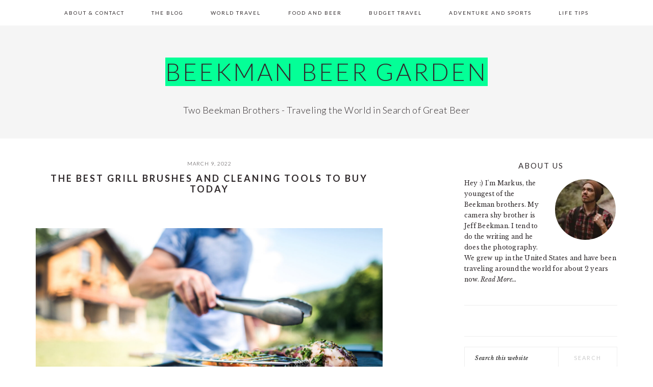

--- FILE ---
content_type: text/html; charset=UTF-8
request_url: https://beekmanbeergarden.com/life-tips/the-best-grill-brushes-and-cleaning-tools-to-buy-today/
body_size: 12634
content:
<!DOCTYPE html>
<html dir="ltr" lang="en-US" prefix="og: https://ogp.me/ns#">
<head >
<meta charset="UTF-8" />
<meta name="viewport" content="width=device-width, initial-scale=1" />
<title>The Best Grill Brushes and Cleaning Tools to Buy Today - Beekman Beer Garden</title>
	<style>img:is([sizes="auto" i], [sizes^="auto," i]) { contain-intrinsic-size: 3000px 1500px }</style>
	
		<!-- All in One SEO Pro 4.9.3 - aioseo.com -->
	<meta name="description" content="Did you know that 70 percent of people in the United States of America own a grill? With grill ownership comes great responsibility, and it is important that you know your options when it comes to grill accessories and grill brushes. It is hard to grill meat perfectly if your grill grates are dirty" />
	<meta name="robots" content="max-image-preview:large" />
	<meta name="author" content="brothers"/>
	<link rel="canonical" href="https://beekmanbeergarden.com/life-tips/the-best-grill-brushes-and-cleaning-tools-to-buy-today/" />
	<meta name="generator" content="All in One SEO Pro (AIOSEO) 4.9.3" />
		<meta property="og:locale" content="en_US" />
		<meta property="og:site_name" content="Beekman Beer Garden - Two Beekman Brothers - Traveling the World in Search of Great Beer" />
		<meta property="og:type" content="article" />
		<meta property="og:title" content="The Best Grill Brushes and Cleaning Tools to Buy Today - Beekman Beer Garden" />
		<meta property="og:description" content="Did you know that 70 percent of people in the United States of America own a grill? With grill ownership comes great responsibility, and it is important that you know your options when it comes to grill accessories and grill brushes. It is hard to grill meat perfectly if your grill grates are dirty" />
		<meta property="og:url" content="https://beekmanbeergarden.com/life-tips/the-best-grill-brushes-and-cleaning-tools-to-buy-today/" />
		<meta property="article:published_time" content="2022-03-09T15:23:27+00:00" />
		<meta property="article:modified_time" content="2022-03-09T15:23:27+00:00" />
		<meta name="twitter:card" content="summary_large_image" />
		<meta name="twitter:title" content="The Best Grill Brushes and Cleaning Tools to Buy Today - Beekman Beer Garden" />
		<meta name="twitter:description" content="Did you know that 70 percent of people in the United States of America own a grill? With grill ownership comes great responsibility, and it is important that you know your options when it comes to grill accessories and grill brushes. It is hard to grill meat perfectly if your grill grates are dirty" />
		<script type="application/ld+json" class="aioseo-schema">
			{"@context":"https:\/\/schema.org","@graph":[{"@type":"BlogPosting","@id":"https:\/\/beekmanbeergarden.com\/life-tips\/the-best-grill-brushes-and-cleaning-tools-to-buy-today\/#blogposting","name":"The Best Grill Brushes and Cleaning Tools to Buy Today - Beekman Beer Garden","headline":"The Best Grill Brushes and Cleaning Tools to Buy Today","author":{"@id":"https:\/\/beekmanbeergarden.com\/author\/admin\/#author"},"publisher":{"@id":"https:\/\/beekmanbeergarden.com\/#organization"},"image":{"@type":"ImageObject","url":"https:\/\/beekmanbeergarden.com\/wp-content\/uploads\/2022\/03\/load-image-2022-03-09T232225.799.jpg","width":2000,"height":1342,"caption":"Unrecognizable man cooking seafood on a barbecue grill in the backyard on a sunny day."},"datePublished":"2022-03-09T15:23:27+00:00","dateModified":"2022-03-09T15:23:27+00:00","inLanguage":"en-US","mainEntityOfPage":{"@id":"https:\/\/beekmanbeergarden.com\/life-tips\/the-best-grill-brushes-and-cleaning-tools-to-buy-today\/#webpage"},"isPartOf":{"@id":"https:\/\/beekmanbeergarden.com\/life-tips\/the-best-grill-brushes-and-cleaning-tools-to-buy-today\/#webpage"},"articleSection":"Life Tips"},{"@type":"BreadcrumbList","@id":"https:\/\/beekmanbeergarden.com\/life-tips\/the-best-grill-brushes-and-cleaning-tools-to-buy-today\/#breadcrumblist","itemListElement":[{"@type":"ListItem","@id":"https:\/\/beekmanbeergarden.com#listItem","position":1,"name":"Home","item":"https:\/\/beekmanbeergarden.com","nextItem":{"@type":"ListItem","@id":"https:\/\/beekmanbeergarden.com\/category\/life-tips\/#listItem","name":"Life Tips"}},{"@type":"ListItem","@id":"https:\/\/beekmanbeergarden.com\/category\/life-tips\/#listItem","position":2,"name":"Life Tips","item":"https:\/\/beekmanbeergarden.com\/category\/life-tips\/","nextItem":{"@type":"ListItem","@id":"https:\/\/beekmanbeergarden.com\/life-tips\/the-best-grill-brushes-and-cleaning-tools-to-buy-today\/#listItem","name":"The Best Grill Brushes and Cleaning Tools to Buy Today"},"previousItem":{"@type":"ListItem","@id":"https:\/\/beekmanbeergarden.com#listItem","name":"Home"}},{"@type":"ListItem","@id":"https:\/\/beekmanbeergarden.com\/life-tips\/the-best-grill-brushes-and-cleaning-tools-to-buy-today\/#listItem","position":3,"name":"The Best Grill Brushes and Cleaning Tools to Buy Today","previousItem":{"@type":"ListItem","@id":"https:\/\/beekmanbeergarden.com\/category\/life-tips\/#listItem","name":"Life Tips"}}]},{"@type":"Organization","@id":"https:\/\/beekmanbeergarden.com\/#organization","name":"Beekman Beer Garden","description":"Two Beekman Brothers - Traveling the World in Search of Great Beer","url":"https:\/\/beekmanbeergarden.com\/"},{"@type":"Person","@id":"https:\/\/beekmanbeergarden.com\/author\/admin\/#author","url":"https:\/\/beekmanbeergarden.com\/author\/admin\/","name":"brothers","image":{"@type":"ImageObject","@id":"https:\/\/beekmanbeergarden.com\/life-tips\/the-best-grill-brushes-and-cleaning-tools-to-buy-today\/#authorImage","url":"https:\/\/secure.gravatar.com\/avatar\/090f10a684b9ba04328b0e863c98c1c33db07ee92e45ef836c80d3a871caeea3?s=96&d=mm&r=g","width":96,"height":96,"caption":"brothers"}},{"@type":"WebPage","@id":"https:\/\/beekmanbeergarden.com\/life-tips\/the-best-grill-brushes-and-cleaning-tools-to-buy-today\/#webpage","url":"https:\/\/beekmanbeergarden.com\/life-tips\/the-best-grill-brushes-and-cleaning-tools-to-buy-today\/","name":"The Best Grill Brushes and Cleaning Tools to Buy Today - Beekman Beer Garden","description":"Did you know that 70 percent of people in the United States of America own a grill? With grill ownership comes great responsibility, and it is important that you know your options when it comes to grill accessories and grill brushes. It is hard to grill meat perfectly if your grill grates are dirty","inLanguage":"en-US","isPartOf":{"@id":"https:\/\/beekmanbeergarden.com\/#website"},"breadcrumb":{"@id":"https:\/\/beekmanbeergarden.com\/life-tips\/the-best-grill-brushes-and-cleaning-tools-to-buy-today\/#breadcrumblist"},"author":{"@id":"https:\/\/beekmanbeergarden.com\/author\/admin\/#author"},"creator":{"@id":"https:\/\/beekmanbeergarden.com\/author\/admin\/#author"},"image":{"@type":"ImageObject","url":"https:\/\/beekmanbeergarden.com\/wp-content\/uploads\/2022\/03\/load-image-2022-03-09T232225.799.jpg","@id":"https:\/\/beekmanbeergarden.com\/life-tips\/the-best-grill-brushes-and-cleaning-tools-to-buy-today\/#mainImage","width":2000,"height":1342,"caption":"Unrecognizable man cooking seafood on a barbecue grill in the backyard on a sunny day."},"primaryImageOfPage":{"@id":"https:\/\/beekmanbeergarden.com\/life-tips\/the-best-grill-brushes-and-cleaning-tools-to-buy-today\/#mainImage"},"datePublished":"2022-03-09T15:23:27+00:00","dateModified":"2022-03-09T15:23:27+00:00"},{"@type":"WebSite","@id":"https:\/\/beekmanbeergarden.com\/#website","url":"https:\/\/beekmanbeergarden.com\/","name":"Beekman Beer Garden","description":"Two Beekman Brothers - Traveling the World in Search of Great Beer","inLanguage":"en-US","publisher":{"@id":"https:\/\/beekmanbeergarden.com\/#organization"}}]}
		</script>
		<!-- All in One SEO Pro -->

<link rel='dns-prefetch' href='//maxcdn.bootstrapcdn.com' />
<link rel='dns-prefetch' href='//fonts.googleapis.com' />
<link rel="alternate" type="application/rss+xml" title="Beekman Beer Garden &raquo; Feed" href="https://beekmanbeergarden.com/feed/" />
<link rel="alternate" type="application/rss+xml" title="Beekman Beer Garden &raquo; Comments Feed" href="https://beekmanbeergarden.com/comments/feed/" />
<link rel="alternate" type="application/rss+xml" title="Beekman Beer Garden &raquo; The Best Grill Brushes and Cleaning Tools to Buy Today Comments Feed" href="https://beekmanbeergarden.com/life-tips/the-best-grill-brushes-and-cleaning-tools-to-buy-today/feed/" />
<script type="text/javascript">
/* <![CDATA[ */
window._wpemojiSettings = {"baseUrl":"https:\/\/s.w.org\/images\/core\/emoji\/16.0.1\/72x72\/","ext":".png","svgUrl":"https:\/\/s.w.org\/images\/core\/emoji\/16.0.1\/svg\/","svgExt":".svg","source":{"concatemoji":"https:\/\/beekmanbeergarden.com\/wp-includes\/js\/wp-emoji-release.min.js?ver=6.8.3"}};
/*! This file is auto-generated */
!function(s,n){var o,i,e;function c(e){try{var t={supportTests:e,timestamp:(new Date).valueOf()};sessionStorage.setItem(o,JSON.stringify(t))}catch(e){}}function p(e,t,n){e.clearRect(0,0,e.canvas.width,e.canvas.height),e.fillText(t,0,0);var t=new Uint32Array(e.getImageData(0,0,e.canvas.width,e.canvas.height).data),a=(e.clearRect(0,0,e.canvas.width,e.canvas.height),e.fillText(n,0,0),new Uint32Array(e.getImageData(0,0,e.canvas.width,e.canvas.height).data));return t.every(function(e,t){return e===a[t]})}function u(e,t){e.clearRect(0,0,e.canvas.width,e.canvas.height),e.fillText(t,0,0);for(var n=e.getImageData(16,16,1,1),a=0;a<n.data.length;a++)if(0!==n.data[a])return!1;return!0}function f(e,t,n,a){switch(t){case"flag":return n(e,"\ud83c\udff3\ufe0f\u200d\u26a7\ufe0f","\ud83c\udff3\ufe0f\u200b\u26a7\ufe0f")?!1:!n(e,"\ud83c\udde8\ud83c\uddf6","\ud83c\udde8\u200b\ud83c\uddf6")&&!n(e,"\ud83c\udff4\udb40\udc67\udb40\udc62\udb40\udc65\udb40\udc6e\udb40\udc67\udb40\udc7f","\ud83c\udff4\u200b\udb40\udc67\u200b\udb40\udc62\u200b\udb40\udc65\u200b\udb40\udc6e\u200b\udb40\udc67\u200b\udb40\udc7f");case"emoji":return!a(e,"\ud83e\udedf")}return!1}function g(e,t,n,a){var r="undefined"!=typeof WorkerGlobalScope&&self instanceof WorkerGlobalScope?new OffscreenCanvas(300,150):s.createElement("canvas"),o=r.getContext("2d",{willReadFrequently:!0}),i=(o.textBaseline="top",o.font="600 32px Arial",{});return e.forEach(function(e){i[e]=t(o,e,n,a)}),i}function t(e){var t=s.createElement("script");t.src=e,t.defer=!0,s.head.appendChild(t)}"undefined"!=typeof Promise&&(o="wpEmojiSettingsSupports",i=["flag","emoji"],n.supports={everything:!0,everythingExceptFlag:!0},e=new Promise(function(e){s.addEventListener("DOMContentLoaded",e,{once:!0})}),new Promise(function(t){var n=function(){try{var e=JSON.parse(sessionStorage.getItem(o));if("object"==typeof e&&"number"==typeof e.timestamp&&(new Date).valueOf()<e.timestamp+604800&&"object"==typeof e.supportTests)return e.supportTests}catch(e){}return null}();if(!n){if("undefined"!=typeof Worker&&"undefined"!=typeof OffscreenCanvas&&"undefined"!=typeof URL&&URL.createObjectURL&&"undefined"!=typeof Blob)try{var e="postMessage("+g.toString()+"("+[JSON.stringify(i),f.toString(),p.toString(),u.toString()].join(",")+"));",a=new Blob([e],{type:"text/javascript"}),r=new Worker(URL.createObjectURL(a),{name:"wpTestEmojiSupports"});return void(r.onmessage=function(e){c(n=e.data),r.terminate(),t(n)})}catch(e){}c(n=g(i,f,p,u))}t(n)}).then(function(e){for(var t in e)n.supports[t]=e[t],n.supports.everything=n.supports.everything&&n.supports[t],"flag"!==t&&(n.supports.everythingExceptFlag=n.supports.everythingExceptFlag&&n.supports[t]);n.supports.everythingExceptFlag=n.supports.everythingExceptFlag&&!n.supports.flag,n.DOMReady=!1,n.readyCallback=function(){n.DOMReady=!0}}).then(function(){return e}).then(function(){var e;n.supports.everything||(n.readyCallback(),(e=n.source||{}).concatemoji?t(e.concatemoji):e.wpemoji&&e.twemoji&&(t(e.twemoji),t(e.wpemoji)))}))}((window,document),window._wpemojiSettings);
/* ]]> */
</script>
<link rel='stylesheet' id='brunch-pro-theme-css' href='https://beekmanbeergarden.com/wp-content/themes/brunch-pro/style.css?ver=2.2.1' type='text/css' media='all' />
<style id='brunch-pro-theme-inline-css' type='text/css'>
a, .site-footer a:not(.button), .pagination-next:after, .pagination-previous:before{color:#04ff97;}
</style>
<style id='wp-emoji-styles-inline-css' type='text/css'>

	img.wp-smiley, img.emoji {
		display: inline !important;
		border: none !important;
		box-shadow: none !important;
		height: 1em !important;
		width: 1em !important;
		margin: 0 0.07em !important;
		vertical-align: -0.1em !important;
		background: none !important;
		padding: 0 !important;
	}
</style>
<link rel='stylesheet' id='wp-block-library-css' href='https://beekmanbeergarden.com/wp-includes/css/dist/block-library/style.min.css?ver=6.8.3' type='text/css' media='all' />
<style id='classic-theme-styles-inline-css' type='text/css'>
/*! This file is auto-generated */
.wp-block-button__link{color:#fff;background-color:#32373c;border-radius:9999px;box-shadow:none;text-decoration:none;padding:calc(.667em + 2px) calc(1.333em + 2px);font-size:1.125em}.wp-block-file__button{background:#32373c;color:#fff;text-decoration:none}
</style>
<link rel='stylesheet' id='aioseo/css/src/vue/standalone/blocks/table-of-contents/global.scss-css' href='https://beekmanbeergarden.com/wp-content/plugins/all-in-one-seo-pack-pro/dist/Pro/assets/css/table-of-contents/global.e90f6d47.css?ver=4.9.3' type='text/css' media='all' />
<link rel='stylesheet' id='aioseo/css/src/vue/standalone/blocks/pro/recipe/global.scss-css' href='https://beekmanbeergarden.com/wp-content/plugins/all-in-one-seo-pack-pro/dist/Pro/assets/css/recipe/global.67a3275f.css?ver=4.9.3' type='text/css' media='all' />
<link rel='stylesheet' id='aioseo/css/src/vue/standalone/blocks/pro/product/global.scss-css' href='https://beekmanbeergarden.com/wp-content/plugins/all-in-one-seo-pack-pro/dist/Pro/assets/css/product/global.61066cfb.css?ver=4.9.3' type='text/css' media='all' />
<style id='global-styles-inline-css' type='text/css'>
:root{--wp--preset--aspect-ratio--square: 1;--wp--preset--aspect-ratio--4-3: 4/3;--wp--preset--aspect-ratio--3-4: 3/4;--wp--preset--aspect-ratio--3-2: 3/2;--wp--preset--aspect-ratio--2-3: 2/3;--wp--preset--aspect-ratio--16-9: 16/9;--wp--preset--aspect-ratio--9-16: 9/16;--wp--preset--color--black: #000000;--wp--preset--color--cyan-bluish-gray: #abb8c3;--wp--preset--color--white: #ffffff;--wp--preset--color--pale-pink: #f78da7;--wp--preset--color--vivid-red: #cf2e2e;--wp--preset--color--luminous-vivid-orange: #ff6900;--wp--preset--color--luminous-vivid-amber: #fcb900;--wp--preset--color--light-green-cyan: #7bdcb5;--wp--preset--color--vivid-green-cyan: #00d084;--wp--preset--color--pale-cyan-blue: #8ed1fc;--wp--preset--color--vivid-cyan-blue: #0693e3;--wp--preset--color--vivid-purple: #9b51e0;--wp--preset--gradient--vivid-cyan-blue-to-vivid-purple: linear-gradient(135deg,rgba(6,147,227,1) 0%,rgb(155,81,224) 100%);--wp--preset--gradient--light-green-cyan-to-vivid-green-cyan: linear-gradient(135deg,rgb(122,220,180) 0%,rgb(0,208,130) 100%);--wp--preset--gradient--luminous-vivid-amber-to-luminous-vivid-orange: linear-gradient(135deg,rgba(252,185,0,1) 0%,rgba(255,105,0,1) 100%);--wp--preset--gradient--luminous-vivid-orange-to-vivid-red: linear-gradient(135deg,rgba(255,105,0,1) 0%,rgb(207,46,46) 100%);--wp--preset--gradient--very-light-gray-to-cyan-bluish-gray: linear-gradient(135deg,rgb(238,238,238) 0%,rgb(169,184,195) 100%);--wp--preset--gradient--cool-to-warm-spectrum: linear-gradient(135deg,rgb(74,234,220) 0%,rgb(151,120,209) 20%,rgb(207,42,186) 40%,rgb(238,44,130) 60%,rgb(251,105,98) 80%,rgb(254,248,76) 100%);--wp--preset--gradient--blush-light-purple: linear-gradient(135deg,rgb(255,206,236) 0%,rgb(152,150,240) 100%);--wp--preset--gradient--blush-bordeaux: linear-gradient(135deg,rgb(254,205,165) 0%,rgb(254,45,45) 50%,rgb(107,0,62) 100%);--wp--preset--gradient--luminous-dusk: linear-gradient(135deg,rgb(255,203,112) 0%,rgb(199,81,192) 50%,rgb(65,88,208) 100%);--wp--preset--gradient--pale-ocean: linear-gradient(135deg,rgb(255,245,203) 0%,rgb(182,227,212) 50%,rgb(51,167,181) 100%);--wp--preset--gradient--electric-grass: linear-gradient(135deg,rgb(202,248,128) 0%,rgb(113,206,126) 100%);--wp--preset--gradient--midnight: linear-gradient(135deg,rgb(2,3,129) 0%,rgb(40,116,252) 100%);--wp--preset--font-size--small: 13px;--wp--preset--font-size--medium: 20px;--wp--preset--font-size--large: 36px;--wp--preset--font-size--x-large: 42px;--wp--preset--spacing--20: 0.44rem;--wp--preset--spacing--30: 0.67rem;--wp--preset--spacing--40: 1rem;--wp--preset--spacing--50: 1.5rem;--wp--preset--spacing--60: 2.25rem;--wp--preset--spacing--70: 3.38rem;--wp--preset--spacing--80: 5.06rem;--wp--preset--shadow--natural: 6px 6px 9px rgba(0, 0, 0, 0.2);--wp--preset--shadow--deep: 12px 12px 50px rgba(0, 0, 0, 0.4);--wp--preset--shadow--sharp: 6px 6px 0px rgba(0, 0, 0, 0.2);--wp--preset--shadow--outlined: 6px 6px 0px -3px rgba(255, 255, 255, 1), 6px 6px rgba(0, 0, 0, 1);--wp--preset--shadow--crisp: 6px 6px 0px rgba(0, 0, 0, 1);}:where(.is-layout-flex){gap: 0.5em;}:where(.is-layout-grid){gap: 0.5em;}body .is-layout-flex{display: flex;}.is-layout-flex{flex-wrap: wrap;align-items: center;}.is-layout-flex > :is(*, div){margin: 0;}body .is-layout-grid{display: grid;}.is-layout-grid > :is(*, div){margin: 0;}:where(.wp-block-columns.is-layout-flex){gap: 2em;}:where(.wp-block-columns.is-layout-grid){gap: 2em;}:where(.wp-block-post-template.is-layout-flex){gap: 1.25em;}:where(.wp-block-post-template.is-layout-grid){gap: 1.25em;}.has-black-color{color: var(--wp--preset--color--black) !important;}.has-cyan-bluish-gray-color{color: var(--wp--preset--color--cyan-bluish-gray) !important;}.has-white-color{color: var(--wp--preset--color--white) !important;}.has-pale-pink-color{color: var(--wp--preset--color--pale-pink) !important;}.has-vivid-red-color{color: var(--wp--preset--color--vivid-red) !important;}.has-luminous-vivid-orange-color{color: var(--wp--preset--color--luminous-vivid-orange) !important;}.has-luminous-vivid-amber-color{color: var(--wp--preset--color--luminous-vivid-amber) !important;}.has-light-green-cyan-color{color: var(--wp--preset--color--light-green-cyan) !important;}.has-vivid-green-cyan-color{color: var(--wp--preset--color--vivid-green-cyan) !important;}.has-pale-cyan-blue-color{color: var(--wp--preset--color--pale-cyan-blue) !important;}.has-vivid-cyan-blue-color{color: var(--wp--preset--color--vivid-cyan-blue) !important;}.has-vivid-purple-color{color: var(--wp--preset--color--vivid-purple) !important;}.has-black-background-color{background-color: var(--wp--preset--color--black) !important;}.has-cyan-bluish-gray-background-color{background-color: var(--wp--preset--color--cyan-bluish-gray) !important;}.has-white-background-color{background-color: var(--wp--preset--color--white) !important;}.has-pale-pink-background-color{background-color: var(--wp--preset--color--pale-pink) !important;}.has-vivid-red-background-color{background-color: var(--wp--preset--color--vivid-red) !important;}.has-luminous-vivid-orange-background-color{background-color: var(--wp--preset--color--luminous-vivid-orange) !important;}.has-luminous-vivid-amber-background-color{background-color: var(--wp--preset--color--luminous-vivid-amber) !important;}.has-light-green-cyan-background-color{background-color: var(--wp--preset--color--light-green-cyan) !important;}.has-vivid-green-cyan-background-color{background-color: var(--wp--preset--color--vivid-green-cyan) !important;}.has-pale-cyan-blue-background-color{background-color: var(--wp--preset--color--pale-cyan-blue) !important;}.has-vivid-cyan-blue-background-color{background-color: var(--wp--preset--color--vivid-cyan-blue) !important;}.has-vivid-purple-background-color{background-color: var(--wp--preset--color--vivid-purple) !important;}.has-black-border-color{border-color: var(--wp--preset--color--black) !important;}.has-cyan-bluish-gray-border-color{border-color: var(--wp--preset--color--cyan-bluish-gray) !important;}.has-white-border-color{border-color: var(--wp--preset--color--white) !important;}.has-pale-pink-border-color{border-color: var(--wp--preset--color--pale-pink) !important;}.has-vivid-red-border-color{border-color: var(--wp--preset--color--vivid-red) !important;}.has-luminous-vivid-orange-border-color{border-color: var(--wp--preset--color--luminous-vivid-orange) !important;}.has-luminous-vivid-amber-border-color{border-color: var(--wp--preset--color--luminous-vivid-amber) !important;}.has-light-green-cyan-border-color{border-color: var(--wp--preset--color--light-green-cyan) !important;}.has-vivid-green-cyan-border-color{border-color: var(--wp--preset--color--vivid-green-cyan) !important;}.has-pale-cyan-blue-border-color{border-color: var(--wp--preset--color--pale-cyan-blue) !important;}.has-vivid-cyan-blue-border-color{border-color: var(--wp--preset--color--vivid-cyan-blue) !important;}.has-vivid-purple-border-color{border-color: var(--wp--preset--color--vivid-purple) !important;}.has-vivid-cyan-blue-to-vivid-purple-gradient-background{background: var(--wp--preset--gradient--vivid-cyan-blue-to-vivid-purple) !important;}.has-light-green-cyan-to-vivid-green-cyan-gradient-background{background: var(--wp--preset--gradient--light-green-cyan-to-vivid-green-cyan) !important;}.has-luminous-vivid-amber-to-luminous-vivid-orange-gradient-background{background: var(--wp--preset--gradient--luminous-vivid-amber-to-luminous-vivid-orange) !important;}.has-luminous-vivid-orange-to-vivid-red-gradient-background{background: var(--wp--preset--gradient--luminous-vivid-orange-to-vivid-red) !important;}.has-very-light-gray-to-cyan-bluish-gray-gradient-background{background: var(--wp--preset--gradient--very-light-gray-to-cyan-bluish-gray) !important;}.has-cool-to-warm-spectrum-gradient-background{background: var(--wp--preset--gradient--cool-to-warm-spectrum) !important;}.has-blush-light-purple-gradient-background{background: var(--wp--preset--gradient--blush-light-purple) !important;}.has-blush-bordeaux-gradient-background{background: var(--wp--preset--gradient--blush-bordeaux) !important;}.has-luminous-dusk-gradient-background{background: var(--wp--preset--gradient--luminous-dusk) !important;}.has-pale-ocean-gradient-background{background: var(--wp--preset--gradient--pale-ocean) !important;}.has-electric-grass-gradient-background{background: var(--wp--preset--gradient--electric-grass) !important;}.has-midnight-gradient-background{background: var(--wp--preset--gradient--midnight) !important;}.has-small-font-size{font-size: var(--wp--preset--font-size--small) !important;}.has-medium-font-size{font-size: var(--wp--preset--font-size--medium) !important;}.has-large-font-size{font-size: var(--wp--preset--font-size--large) !important;}.has-x-large-font-size{font-size: var(--wp--preset--font-size--x-large) !important;}
:where(.wp-block-post-template.is-layout-flex){gap: 1.25em;}:where(.wp-block-post-template.is-layout-grid){gap: 1.25em;}
:where(.wp-block-columns.is-layout-flex){gap: 2em;}:where(.wp-block-columns.is-layout-grid){gap: 2em;}
:root :where(.wp-block-pullquote){font-size: 1.5em;line-height: 1.6;}
</style>
<link rel='stylesheet' id='cff-css' href='https://beekmanbeergarden.com/wp-content/plugins/custom-facebook-feed/assets/css/cff-style.min.css?ver=4.2.6' type='text/css' media='all' />
<link rel='stylesheet' id='sb-font-awesome-css' href='https://maxcdn.bootstrapcdn.com/font-awesome/4.7.0/css/font-awesome.min.css?ver=6.8.3' type='text/css' media='all' />
<link rel='stylesheet' id='brunch-pro-google-fonts-css' href='//fonts.googleapis.com/css?family=Libre+Baskerville%3Aregular%2Citalic%2C700%7CLato%3Aregular%2Citalic%2C700%2C300%2C300italic%2C700italic%2C900%2C900italic%26subset%3Dlatin%2C&#038;ver=2.2.1' type='text/css' media='all' />
<link rel='stylesheet' id='simple-social-icons-font-css' href='https://beekmanbeergarden.com/wp-content/plugins/simple-social-icons/css/style.css?ver=3.0.2' type='text/css' media='all' />
<script type="text/javascript" src="https://beekmanbeergarden.com/wp-includes/js/jquery/jquery.min.js?ver=3.7.1" id="jquery-core-js"></script>
<script type="text/javascript" src="https://beekmanbeergarden.com/wp-includes/js/jquery/jquery-migrate.min.js?ver=3.4.1" id="jquery-migrate-js"></script>
<link rel="https://api.w.org/" href="https://beekmanbeergarden.com/wp-json/" /><link rel="alternate" title="JSON" type="application/json" href="https://beekmanbeergarden.com/wp-json/wp/v2/posts/14181" /><link rel="EditURI" type="application/rsd+xml" title="RSD" href="https://beekmanbeergarden.com/xmlrpc.php?rsd" />
<meta name="generator" content="WordPress 6.8.3" />
<link rel='shortlink' href='https://beekmanbeergarden.com/?p=14181' />
<link rel="alternate" title="oEmbed (JSON)" type="application/json+oembed" href="https://beekmanbeergarden.com/wp-json/oembed/1.0/embed?url=https%3A%2F%2Fbeekmanbeergarden.com%2Flife-tips%2Fthe-best-grill-brushes-and-cleaning-tools-to-buy-today%2F" />
<link rel="alternate" title="oEmbed (XML)" type="text/xml+oembed" href="https://beekmanbeergarden.com/wp-json/oembed/1.0/embed?url=https%3A%2F%2Fbeekmanbeergarden.com%2Flife-tips%2Fthe-best-grill-brushes-and-cleaning-tools-to-buy-today%2F&#038;format=xml" />
<link rel="pingback" href="https://beekmanbeergarden.com/xmlrpc.php" />

<!-- BEGIN Clicky Analytics v2.2.3 Tracking - https://deconf.com/clicky-analytics-dashboard-wordpress/ -->
<script type="text/javascript">
  var clicky_custom = clicky_custom || {};
  clicky_custom.outbound_pattern = ['/go/','/out/'];
</script>

<script async src="//static.getclicky.com/101139893.js"></script>

<!-- END Clicky Analytics v2.2.3 Tracking - https://deconf.com/clicky-analytics-dashboard-wordpress/ -->

<link rel="icon" href="https://beekmanbeergarden.com/wp-content/uploads/2017/10/cropped-beer-32x32.png" sizes="32x32" />
<link rel="icon" href="https://beekmanbeergarden.com/wp-content/uploads/2017/10/cropped-beer-192x192.png" sizes="192x192" />
<link rel="apple-touch-icon" href="https://beekmanbeergarden.com/wp-content/uploads/2017/10/cropped-beer-180x180.png" />
<meta name="msapplication-TileImage" content="https://beekmanbeergarden.com/wp-content/uploads/2017/10/cropped-beer-270x270.png" />
		<style type="text/css" id="wp-custom-css">
			/*
You can add your own CSS here.

Click the help icon above to learn more.
*/

.site-title a {
    color: #302a2c;
    font-style: normal;
    background-color: #04ff97;
}

.site-description {
    font-size: 18px;
    font-weight: 300;
    letter-spacing: 0.5px;
    margin: 5px 0 0;
    text-transform: none;
}

.sidebar .widgettitle, .footer-widgets .widgettitle {
    font-size: 10px;
    text-align: left;
    text-align: center;
}

.sidebar .widgettitle, .footer-widgets .widgettitle {
    font-size: 15px;
    text-align: left;
    text-align: center;
}		</style>
		</head>
<body class="wp-singular post-template-default single single-post postid-14181 single-format-standard wp-theme-genesis wp-child-theme-brunch-pro custom-header header-full-width content-sidebar genesis-breadcrumbs-hidden genesis-footer-widgets-visible brunch-pro" itemscope itemtype="https://schema.org/WebPage"><div class="site-container"><ul class="genesis-skip-link"><li><a href="#genesis-nav-primary" class="screen-reader-shortcut"> Skip to primary navigation</a></li><li><a href="#genesis-content" class="screen-reader-shortcut"> Skip to main content</a></li><li><a href="#genesis-sidebar-primary" class="screen-reader-shortcut"> Skip to primary sidebar</a></li><li><a href="#genesis-footer-widgets" class="screen-reader-shortcut"> Skip to footer</a></li></ul><nav class="nav-primary" aria-label="Main" itemscope itemtype="https://schema.org/SiteNavigationElement" id="genesis-nav-primary"><div class="wrap"><ul id="menu-main" class="menu genesis-nav-menu menu-primary"><li id="menu-item-50" class="menu-item menu-item-type-post_type menu-item-object-page menu-item-50"><a href="https://beekmanbeergarden.com/about-2/" itemprop="url"><span itemprop="name">About &#038; Contact</span></a></li>
<li id="menu-item-52" class="menu-item menu-item-type-taxonomy menu-item-object-category menu-item-52"><a href="https://beekmanbeergarden.com/category/the-blog/" itemprop="url"><span itemprop="name">The Blog</span></a></li>
<li id="menu-item-53" class="menu-item menu-item-type-taxonomy menu-item-object-category menu-item-53"><a href="https://beekmanbeergarden.com/category/world-travel/" itemprop="url"><span itemprop="name">World Travel</span></a></li>
<li id="menu-item-54" class="menu-item menu-item-type-taxonomy menu-item-object-category menu-item-54"><a href="https://beekmanbeergarden.com/category/food-beer/" itemprop="url"><span itemprop="name">Food and Beer</span></a></li>
<li id="menu-item-55" class="menu-item menu-item-type-taxonomy menu-item-object-category menu-item-55"><a href="https://beekmanbeergarden.com/category/budget-travel/" itemprop="url"><span itemprop="name">Budget Travel</span></a></li>
<li id="menu-item-56" class="menu-item menu-item-type-taxonomy menu-item-object-category menu-item-56"><a href="https://beekmanbeergarden.com/category/adventure-sports/" itemprop="url"><span itemprop="name">Adventure and Sports</span></a></li>
<li id="menu-item-57" class="menu-item menu-item-type-taxonomy menu-item-object-category current-post-ancestor current-menu-parent current-post-parent menu-item-57"><a href="https://beekmanbeergarden.com/category/life-tips/" itemprop="url"><span itemprop="name">Life Tips</span></a></li>
</ul></div></nav><header class="site-header" itemscope itemtype="https://schema.org/WPHeader"><div class="wrap"><div class="title-area"><p class="site-title" itemprop="headline"><a href="https://beekmanbeergarden.com/">Beekman Beer Garden</a></p><p class="site-description" itemprop="description">Two Beekman Brothers - Traveling the World in Search of Great Beer</p></div></div></header><div class="site-inner"><div class="content-sidebar-wrap"><main class="content" id="genesis-content"><p class="entry-meta"><time class="entry-time" itemprop="datePublished" datetime="2022-03-09T15:23:27+00:00">March 9, 2022</time> </p><article class="post-14181 post type-post status-publish format-standard has-post-thumbnail category-life-tips entry" aria-label="The Best Grill Brushes and Cleaning Tools to Buy Today" itemscope itemtype="https://schema.org/CreativeWork"><header class="entry-header"><h1 class="entry-title" itemprop="headline">The Best Grill Brushes and Cleaning Tools to Buy Today</h1>
</header><div class="entry-content" itemprop="text"><p>&nbsp;</p>
<div id="attachment_14182" style="width: 2010px" class="wp-caption aligncenter"><img decoding="async" aria-describedby="caption-attachment-14182" class="size-full wp-image-14182" src="https://beekmanbeergarden.com/wp-content/uploads/2022/03/load-image-2022-03-09T232225.799.jpg" alt="" width="2000" height="1342" srcset="https://beekmanbeergarden.com/wp-content/uploads/2022/03/load-image-2022-03-09T232225.799.jpg 2000w, https://beekmanbeergarden.com/wp-content/uploads/2022/03/load-image-2022-03-09T232225.799-300x201.jpg 300w, https://beekmanbeergarden.com/wp-content/uploads/2022/03/load-image-2022-03-09T232225.799-1024x687.jpg 1024w, https://beekmanbeergarden.com/wp-content/uploads/2022/03/load-image-2022-03-09T232225.799-768x515.jpg 768w, https://beekmanbeergarden.com/wp-content/uploads/2022/03/load-image-2022-03-09T232225.799-1536x1031.jpg 1536w" sizes="(max-width: 2000px) 100vw, 2000px" /><p id="caption-attachment-14182" class="wp-caption-text">Unrecognizable man cooking seafood on a barbecue grill in the backyard on a sunny day.</p></div>
<p>Did you know that <a href="https://www.mashed.com/404245/the-number-of-americans-who-own-a-grill-might-surprise-you/">70 percent of people</a> in the United States of America own a grill? With grill ownership comes great responsibility, and it is important that you know your options when it comes to grill accessories and grill brushes. It is hard to grill meat perfectly if your grill grates are dirty and greasy.</p>
<p>Learning how to clean a grill becomes much easier when you have a grill cleaning kit that provides you with all of the tools you need. You&#8217;ll grill each time with clean grill grates and produce the perfect burgers and ribs each time.</p>
<p>The good news is that you&#8217;re in the perfect place to learn all about the best grill cleaning tools on the market in 2022. Keep reading this article to learn about the best grill brushes available on the market today!</p>
<h2>GrillArt Grill Brush and Scraper</h2>
<p>If you&#8217;re looking for a sturdy and durable grill brush for your grilling needs then you&#8217;ll definitely want to check out the GrillArt grill brush and scraper. It has a thick handle that is easy to control and makes it comfortable to use. It also comes with thick and sturdy wire bristles for keeping your grill&#8217;s grates spotless after you&#8217;re done grilling.</p>
<p>It brings an overlapping design to the table which means that you&#8217;ll have easy access to all parts of the grill&#8217;s grate. Cleaning your grill has never been easier than when you use this grill brush and scraper.</p>
<p>The biggest pros of this grill brush are the fact that it is easy to grip and use with one hand and it is sturdy. You&#8217;ll get many years of great use out of this grill brush. You can learn more about how to clean a grill from <a href="https://ownthegrill.com/how-do-you-clean-porcelain-grill-grates/">Own The Grill</a>.</p>
<h2>Outset Plastic Grill Brush With Scraper</h2>
<p>If you&#8217;re someone that likes simplistic designs and minimalist functions then you&#8217;ll love the Outset Plastic Grill Brush With Scraper. You&#8217;ll have no problems relying on this great grill brush when it comes to your grill accessories.</p>
<p>It is the perfect fit for someone that loves bringing the grill to picnics and tailgating occasions because it is small and easy to store. It features a lightweight design using plastic as well as a bit of metal for the scraper. It also has some heavy-duty bristles that will help you clean grill grates with ease.</p>
<p>The biggest benefit of this grill brush is its compact size. It is lightweight and easy to use with one hand, and the fact that it includes a scraper is a nice bonus.</p>
<h2>Weber Bamboo Grill Brush</h2>
<p>You&#8217;ll get more of the traditional grill brush look when you get the Weber bamboo grill brush for your grilling setup. This brush also features a scraper for getting any grease or extra meat off of your grill&#8217;s grates. You&#8217;ll also have options when it comes to the length of this brush.</p>
<p>There is a 12-inch brush option and an 18-inch brush option depending on your preferences and the size of your grill. Both options are large enough to allow you to use both hands and really apply some elbow grease to your grill&#8217;s grates for a perfect clean. The handle is also quite comfortable to use, making this a great addition to any grill cleaning kit.</p>
<p>The biggest pros of these grill brushes are that there are two different lengths to choose from and it has a replaceable brush head. You&#8217;ll get many years of great use from this grill cleaning tool and its sturdy design.</p>
<p>The only real drawback to the Weber bamboo grill brush is that it features nylon bristles. This isn&#8217;t a problem when you&#8217;re brushing a cool grill but it will damage the brush if you try to clean a hot grill that you&#8217;ve used recently.</p>
<h2>Kona Safe Grill Brush</h2>
<p>Some people don&#8217;t like using grill brushes that feature bristles, and that is understandable. If you fall into this category then you need to take a look at the Safe Grill Brush from Kona. This grill brush has three different rows of steel which act as a giant and safe brush for cleaning your grill grates.</p>
<p>It comes with a thick handle that is made of plastic which allows for a strong and comfortable grip. You&#8217;ll also find that it stays quite cool when you&#8217;re using it on a warm grill.</p>
<p>The biggest benefits of the Kona Safe Grill Brush are that it is durable and easy to use and that it comes with a comfortable handle. One thing to keep in mind is that it&#8217;s not the most effective at getting residue off of the grill&#8217;s grates.</p>
<h2>Weber 3-Sided Grill Brush</h2>
<p>Another great option that you should consider when it comes to grill brushes is the Weber 3-Sided Grill Brush. This brush features a short handle that allows the user to get a good and strong grip when they&#8217;re learning how to clean a grill. The brush&#8217;s design is also great for maneuvering around the grate and cleaning all areas of it.</p>
<p>You&#8217;ll also love the large area that you can clean and cover with this brush thanks to the size of the brush head. Cleanup after grilling is quick and easy when you use this effective grill accessory.</p>
<p>One of the immediate pros that you&#8217;ll discover when using this grill brush is how easy it is to control and use thanks to the stability that the design offers. It also allows you to clean multiple grates at once thanks to its large brush head.</p>
<p>The only real drawback is the short handle, which makes it tricky to clean a hot grill.</p>
<h2>Consider These Great Grill Brushes for Your Grill Cleaning Kit</h2>
<p>An important part of learning how to grill and how to clean a grill is getting the right grill brushes for your cleaning kit. There are many great grill brushes out there that offer different strengths and weaknesses. Some are better for use on smaller or cooler brills while others are a better fit for cleaning a hot grill.</p>
<p>For more helpful articles like this one, <a href="https://beekmanbeergarden.com/category/life-tips/">check out</a> our blog.</p>
<!--<rdf:RDF xmlns:rdf="http://www.w3.org/1999/02/22-rdf-syntax-ns#"
			xmlns:dc="http://purl.org/dc/elements/1.1/"
			xmlns:trackback="http://madskills.com/public/xml/rss/module/trackback/">
		<rdf:Description rdf:about="https://beekmanbeergarden.com/life-tips/the-best-grill-brushes-and-cleaning-tools-to-buy-today/"
    dc:identifier="https://beekmanbeergarden.com/life-tips/the-best-grill-brushes-and-cleaning-tools-to-buy-today/"
    dc:title="The Best Grill Brushes and Cleaning Tools to Buy Today"
    trackback:ping="https://beekmanbeergarden.com/life-tips/the-best-grill-brushes-and-cleaning-tools-to-buy-today/trackback/" />
</rdf:RDF>-->
</div><footer class="entry-footer"><p class="entry-meta"><span class="entry-categories">Filed Under: <a href="https://beekmanbeergarden.com/category/life-tips/" rel="category tag">Life Tips</a></span> </p></footer></article></main><aside class="sidebar sidebar-primary widget-area" role="complementary" aria-label="Primary Sidebar" itemscope itemtype="https://schema.org/WPSideBar" id="genesis-sidebar-primary"><h2 class="genesis-sidebar-title screen-reader-text">Primary Sidebar</h2><section id="user-profile-4" class="widget user-profile"><div class="widget-wrap"><h3 class="widgettitle widget-title">About Us</h3>
<p><span class="alignright"><img alt='' src='https://secure.gravatar.com/avatar/090f10a684b9ba04328b0e863c98c1c33db07ee92e45ef836c80d3a871caeea3?s=125&#038;d=mm&#038;r=g' srcset='https://secure.gravatar.com/avatar/090f10a684b9ba04328b0e863c98c1c33db07ee92e45ef836c80d3a871caeea3?s=250&#038;d=mm&#038;r=g 2x' class='avatar avatar-125 photo' height='125' width='125' loading='lazy' decoding='async'/></span>Hey :) I'm Markus, the youngest of the Beekman brothers. My camera shy brother is Jeff Beekman. I tend to do the writing and he does the photography. We grew up in the United States and have been traveling around the world for about 2 years now. <a class="pagelink" href="https://beekmanbeergarden.com/about-2/">Read More…</a></p>
</div></section>
<section id="text-2" class="widget widget_text"><div class="widget-wrap">			<div class="textwidget">
</div>
		</div></section>
<section id="search-2" class="widget widget_search"><div class="widget-wrap"><form class="search-form" method="get" action="https://beekmanbeergarden.com/" role="search" itemprop="potentialAction" itemscope itemtype="https://schema.org/SearchAction"><label class="search-form-label screen-reader-text" for="searchform-1">Search this website</label><input class="search-form-input" type="search" name="s" id="searchform-1" placeholder="Search this website" itemprop="query-input"><input class="search-form-submit" type="submit" value="Search"><meta content="https://beekmanbeergarden.com/?s={s}" itemprop="target"></form></div></section>
<section id="featured-post-5" class="widget featured-content featuredpost"><div class="widget-wrap"><h3 class="widgettitle widget-title">Don’t Miss These!</h3>
<article class="simple-grid one-half odd first post-14552 post type-post status-publish format-standard has-post-thumbnail category-the-blog entry" aria-label="The ‘One-Drink Hangover’: Why Some People Feel Terrible After Just One Glass"><a href="https://beekmanbeergarden.com/the-blog/the-one-drink-hangover-why-some-people-feel-terrible-after-just-one-glass/" title="The ‘One-Drink Hangover’: Why Some People Feel Terrible After Just One Glass" class="aligncenter"><img width="150" height="150" src="https://beekmanbeergarden.com/wp-content/uploads/2025/12/engin-akyurt-V_ic2qJgCT8-unsplash-150x150.jpg" class="entry-image attachment-post" alt="" itemprop="image" decoding="async" loading="lazy" srcset="https://beekmanbeergarden.com/wp-content/uploads/2025/12/engin-akyurt-V_ic2qJgCT8-unsplash-150x150.jpg 150w, https://beekmanbeergarden.com/wp-content/uploads/2025/12/engin-akyurt-V_ic2qJgCT8-unsplash-320x320.jpg 320w" sizes="auto, (max-width: 150px) 100vw, 150px" /></a><header class="entry-header"><h2 class="entry-title"><a href="https://beekmanbeergarden.com/the-blog/the-one-drink-hangover-why-some-people-feel-terrible-after-just-one-glass/">The ‘One-Drink Hangover’: Why Some People Feel Terrible After Just One Glass</a></h2></header></article><article class="simple-grid one-half post-14549 post type-post status-publish format-standard has-post-thumbnail category-the-blog entry" aria-label="Tasty Ways for Seniors to Put On Weight (Without It Feeling Like a Chore)"><a href="https://beekmanbeergarden.com/the-blog/tasty-ways-for-seniors-to-put-on-weight-without-it-feeling-like-a-chore/" title="Tasty Ways for Seniors to Put On Weight (Without It Feeling Like a Chore)" class="aligncenter"><img width="150" height="150" src="https://beekmanbeergarden.com/wp-content/uploads/2025/12/ryan-reinoso-Xcjq2OK958Q-unsplash-150x150.jpg" class="entry-image attachment-post" alt="" itemprop="image" decoding="async" loading="lazy" srcset="https://beekmanbeergarden.com/wp-content/uploads/2025/12/ryan-reinoso-Xcjq2OK958Q-unsplash-150x150.jpg 150w, https://beekmanbeergarden.com/wp-content/uploads/2025/12/ryan-reinoso-Xcjq2OK958Q-unsplash-320x320.jpg 320w" sizes="auto, (max-width: 150px) 100vw, 150px" /></a><header class="entry-header"><h2 class="entry-title"><a href="https://beekmanbeergarden.com/the-blog/tasty-ways-for-seniors-to-put-on-weight-without-it-feeling-like-a-chore/">Tasty Ways for Seniors to Put On Weight (Without It Feeling Like a Chore)</a></h2></header></article><article class="simple-grid one-half odd first post-14545 post type-post status-publish format-standard has-post-thumbnail category-the-blog entry" aria-label="A Clean Getaway: Simple Ways to Keep Your Vacation Rental Bathroom Fresh on a Long Trip"><a href="https://beekmanbeergarden.com/the-blog/a-clean-getaway-simple-ways-to-keep-your-vacation-rental-bathroom-fresh-on-a-long-trip/" title="A Clean Getaway: Simple Ways to Keep Your Vacation Rental Bathroom Fresh on a Long Trip" class="aligncenter"><img width="150" height="150" src="https://beekmanbeergarden.com/wp-content/uploads/2025/09/FreshBathroom_1024x1024-150x150.webp" class="entry-image attachment-post" alt="" itemprop="image" decoding="async" loading="lazy" srcset="https://beekmanbeergarden.com/wp-content/uploads/2025/09/FreshBathroom_1024x1024-150x150.webp 150w, https://beekmanbeergarden.com/wp-content/uploads/2025/09/FreshBathroom_1024x1024-320x320.webp 320w" sizes="auto, (max-width: 150px) 100vw, 150px" /></a><header class="entry-header"><h2 class="entry-title"><a href="https://beekmanbeergarden.com/the-blog/a-clean-getaway-simple-ways-to-keep-your-vacation-rental-bathroom-fresh-on-a-long-trip/">A Clean Getaway: Simple Ways to Keep Your Vacation Rental Bathroom Fresh on a Long Trip</a></h2></header></article><article class="simple-grid one-half post-14541 post type-post status-publish format-standard has-post-thumbnail category-the-blog entry" aria-label="How to Build a Real Sense of Community in Your Senior Apartment Complex"><a href="https://beekmanbeergarden.com/the-blog/how-to-build-a-real-sense-of-community-in-your-senior-apartment-complex/" title="How to Build a Real Sense of Community in Your Senior Apartment Complex" class="aligncenter"><img width="150" height="150" src="https://beekmanbeergarden.com/wp-content/uploads/2025/08/Untitled-design-34-150x150.webp" class="entry-image attachment-post" alt="" itemprop="image" decoding="async" loading="lazy" srcset="https://beekmanbeergarden.com/wp-content/uploads/2025/08/Untitled-design-34-150x150.webp 150w, https://beekmanbeergarden.com/wp-content/uploads/2025/08/Untitled-design-34-320x320.webp 320w" sizes="auto, (max-width: 150px) 100vw, 150px" /></a><header class="entry-header"><h2 class="entry-title"><a href="https://beekmanbeergarden.com/the-blog/how-to-build-a-real-sense-of-community-in-your-senior-apartment-complex/">How to Build a Real Sense of Community in Your Senior Apartment Complex</a></h2></header></article></div></section>
<section id="featured-post-6" class="widget featured-content featuredpost"><div class="widget-wrap"><h3 class="widgettitle widget-title">Most Popular Recipes</h3>
<article class="post-14552 post type-post status-publish format-standard has-post-thumbnail category-the-blog entry" aria-label="The ‘One-Drink Hangover’: Why Some People Feel Terrible After Just One Glass"><a href="https://beekmanbeergarden.com/the-blog/the-one-drink-hangover-why-some-people-feel-terrible-after-just-one-glass/" title="The ‘One-Drink Hangover’: Why Some People Feel Terrible After Just One Glass" class="alignleft"><img width="150" height="150" src="https://beekmanbeergarden.com/wp-content/uploads/2025/12/engin-akyurt-V_ic2qJgCT8-unsplash-150x150.jpg" class="entry-image attachment-post" alt="" itemprop="image" decoding="async" loading="lazy" srcset="https://beekmanbeergarden.com/wp-content/uploads/2025/12/engin-akyurt-V_ic2qJgCT8-unsplash-150x150.jpg 150w, https://beekmanbeergarden.com/wp-content/uploads/2025/12/engin-akyurt-V_ic2qJgCT8-unsplash-320x320.jpg 320w" sizes="auto, (max-width: 150px) 100vw, 150px" /></a><header class="entry-header"><h2 class="entry-title"><a href="https://beekmanbeergarden.com/the-blog/the-one-drink-hangover-why-some-people-feel-terrible-after-just-one-glass/">The ‘One-Drink Hangover’: Why Some People Feel Terrible After Just One Glass</a></h2></header></article><article class="post-14549 post type-post status-publish format-standard has-post-thumbnail category-the-blog entry" aria-label="Tasty Ways for Seniors to Put On Weight (Without It Feeling Like a Chore)"><a href="https://beekmanbeergarden.com/the-blog/tasty-ways-for-seniors-to-put-on-weight-without-it-feeling-like-a-chore/" title="Tasty Ways for Seniors to Put On Weight (Without It Feeling Like a Chore)" class="alignleft"><img width="150" height="150" src="https://beekmanbeergarden.com/wp-content/uploads/2025/12/ryan-reinoso-Xcjq2OK958Q-unsplash-150x150.jpg" class="entry-image attachment-post" alt="" itemprop="image" decoding="async" loading="lazy" srcset="https://beekmanbeergarden.com/wp-content/uploads/2025/12/ryan-reinoso-Xcjq2OK958Q-unsplash-150x150.jpg 150w, https://beekmanbeergarden.com/wp-content/uploads/2025/12/ryan-reinoso-Xcjq2OK958Q-unsplash-320x320.jpg 320w" sizes="auto, (max-width: 150px) 100vw, 150px" /></a><header class="entry-header"><h2 class="entry-title"><a href="https://beekmanbeergarden.com/the-blog/tasty-ways-for-seniors-to-put-on-weight-without-it-feeling-like-a-chore/">Tasty Ways for Seniors to Put On Weight (Without It Feeling Like a Chore)</a></h2></header></article></div></section>
<section id="enews-ext-3" class="widget enews-widget"><div class="widget-wrap"><div class="enews enews-1-field"><h3 class="widgettitle widget-title">Stay Updated</h3>
			<form
					id="subscribe-enews-ext-3"
					action="https://feedburner.google.com/fb/a/mailverify"
					method="post"
					name="enews-ext-3"
									target="popupwindow"
					onsubmit="window.open( 'https://feedburner.google.com/fb/a/mailverify?uri=http://beekmanbeergarden.com/feed/', 'popupwindow', 'scrollbars=yes,width=550,height=520');return true"
									xmlns="http://www.w3.org/1999/html">
				<input type="email" value="" id="subbox" aria-label="E-Mail Address" placeholder="E-Mail Address" name="email"
																																			required="required" />
				<input type="hidden" name="uri" value="http://beekmanbeergarden.com/feed/" />
				<input type="hidden" name="loc" value="en_US" />
				<input type="submit" value="Go" id="subbutton" />

							</form>
		</div></div></section>
</aside></div></div><div class="footer-widgets" id="genesis-footer-widgets"><h2 class="genesis-sidebar-title screen-reader-text">Footer</h2><div class="wrap"><div class="widget-area footer-widgets-1 footer-widget-area"><section id="user-profile-2" class="widget user-profile"><div class="widget-wrap"><h3 class="widgettitle widget-title">About Us</h3>
<p><span class="alignleft"><img alt='' src='https://secure.gravatar.com/avatar/090f10a684b9ba04328b0e863c98c1c33db07ee92e45ef836c80d3a871caeea3?s=125&#038;d=mm&#038;r=g' srcset='https://secure.gravatar.com/avatar/090f10a684b9ba04328b0e863c98c1c33db07ee92e45ef836c80d3a871caeea3?s=250&#038;d=mm&#038;r=g 2x' class='avatar avatar-125 photo' height='125' width='125' loading='lazy' decoding='async'/></span>Hey :) I'm Markus, the youngest of the Beekman brothers. My camera shy brother is Jeff Beekman. I tend to do the writing and he does the photography. We grew up in the United States and have been traveling around the world for about 2 years now. <a class="pagelink" href="https://beekmanbeergarden.com/about-2/">Read More…</a></p>
</div></section>
</div><div class="widget-area footer-widgets-2 footer-widget-area"><section id="featured-post-7" class="widget featured-content featuredpost"><div class="widget-wrap"><h3 class="widgettitle widget-title">My Favorites</h3>
<article class="simple-grid one-third odd first post-14552 post type-post status-publish format-standard has-post-thumbnail category-the-blog entry" aria-label="The ‘One-Drink Hangover’: Why Some People Feel Terrible After Just One Glass"><a href="https://beekmanbeergarden.com/the-blog/the-one-drink-hangover-why-some-people-feel-terrible-after-just-one-glass/" title="The ‘One-Drink Hangover’: Why Some People Feel Terrible After Just One Glass" class="aligncenter"><img width="150" height="150" src="https://beekmanbeergarden.com/wp-content/uploads/2025/12/engin-akyurt-V_ic2qJgCT8-unsplash-150x150.jpg" class="entry-image attachment-post" alt="" itemprop="image" decoding="async" loading="lazy" srcset="https://beekmanbeergarden.com/wp-content/uploads/2025/12/engin-akyurt-V_ic2qJgCT8-unsplash-150x150.jpg 150w, https://beekmanbeergarden.com/wp-content/uploads/2025/12/engin-akyurt-V_ic2qJgCT8-unsplash-320x320.jpg 320w" sizes="auto, (max-width: 150px) 100vw, 150px" /></a></article><article class="simple-grid one-third post-14549 post type-post status-publish format-standard has-post-thumbnail category-the-blog entry" aria-label="Tasty Ways for Seniors to Put On Weight (Without It Feeling Like a Chore)"><a href="https://beekmanbeergarden.com/the-blog/tasty-ways-for-seniors-to-put-on-weight-without-it-feeling-like-a-chore/" title="Tasty Ways for Seniors to Put On Weight (Without It Feeling Like a Chore)" class="aligncenter"><img width="150" height="150" src="https://beekmanbeergarden.com/wp-content/uploads/2025/12/ryan-reinoso-Xcjq2OK958Q-unsplash-150x150.jpg" class="entry-image attachment-post" alt="" itemprop="image" decoding="async" loading="lazy" srcset="https://beekmanbeergarden.com/wp-content/uploads/2025/12/ryan-reinoso-Xcjq2OK958Q-unsplash-150x150.jpg 150w, https://beekmanbeergarden.com/wp-content/uploads/2025/12/ryan-reinoso-Xcjq2OK958Q-unsplash-320x320.jpg 320w" sizes="auto, (max-width: 150px) 100vw, 150px" /></a></article><article class="simple-grid one-third odd post-14545 post type-post status-publish format-standard has-post-thumbnail category-the-blog entry" aria-label="A Clean Getaway: Simple Ways to Keep Your Vacation Rental Bathroom Fresh on a Long Trip"><a href="https://beekmanbeergarden.com/the-blog/a-clean-getaway-simple-ways-to-keep-your-vacation-rental-bathroom-fresh-on-a-long-trip/" title="A Clean Getaway: Simple Ways to Keep Your Vacation Rental Bathroom Fresh on a Long Trip" class="aligncenter"><img width="150" height="150" src="https://beekmanbeergarden.com/wp-content/uploads/2025/09/FreshBathroom_1024x1024-150x150.webp" class="entry-image attachment-post" alt="" itemprop="image" decoding="async" loading="lazy" srcset="https://beekmanbeergarden.com/wp-content/uploads/2025/09/FreshBathroom_1024x1024-150x150.webp 150w, https://beekmanbeergarden.com/wp-content/uploads/2025/09/FreshBathroom_1024x1024-320x320.webp 320w" sizes="auto, (max-width: 150px) 100vw, 150px" /></a></article></div></section>
</div><div class="widget-area footer-widgets-3 footer-widget-area"><section id="simple-social-icons-2" class="widget simple-social-icons"><div class="widget-wrap"><h3 class="widgettitle widget-title">stay connected</h3>
<ul class="aligncenter"><li class="ssi-facebook"><a href="#" ><svg role="img" class="social-facebook" aria-labelledby="social-facebook-2"><title id="social-facebook-2">Facebook</title><use xlink:href="https://beekmanbeergarden.com/wp-content/plugins/simple-social-icons/symbol-defs.svg#social-facebook"></use></svg></a></li><li class="ssi-instagram"><a href="#" ><svg role="img" class="social-instagram" aria-labelledby="social-instagram-2"><title id="social-instagram-2">Instagram</title><use xlink:href="https://beekmanbeergarden.com/wp-content/plugins/simple-social-icons/symbol-defs.svg#social-instagram"></use></svg></a></li><li class="ssi-pinterest"><a href="#" ><svg role="img" class="social-pinterest" aria-labelledby="social-pinterest-2"><title id="social-pinterest-2">Pinterest</title><use xlink:href="https://beekmanbeergarden.com/wp-content/plugins/simple-social-icons/symbol-defs.svg#social-pinterest"></use></svg></a></li><li class="ssi-rss"><a href="#" ><svg role="img" class="social-rss" aria-labelledby="social-rss-2"><title id="social-rss-2">RSS</title><use xlink:href="https://beekmanbeergarden.com/wp-content/plugins/simple-social-icons/symbol-defs.svg#social-rss"></use></svg></a></li><li class="ssi-twitter"><a href="#" ><svg role="img" class="social-twitter" aria-labelledby="social-twitter-2"><title id="social-twitter-2">Twitter</title><use xlink:href="https://beekmanbeergarden.com/wp-content/plugins/simple-social-icons/symbol-defs.svg#social-twitter"></use></svg></a></li></ul></div></section>
<section id="enews-ext-2" class="widget enews-widget"><div class="widget-wrap"><div class="enews enews-1-field"><h3 class="widgettitle widget-title">Get the Latest Posts</h3>
			<form
					id="subscribe-enews-ext-2"
					action="https://feedburner.google.com/fb/a/mailverify"
					method="post"
					name="enews-ext-2"
									target="popupwindow"
					onsubmit="window.open( 'https://feedburner.google.com/fb/a/mailverify?uri=http://beekmanbeergarden.com/feed/', 'popupwindow', 'scrollbars=yes,width=550,height=520');return true"
									xmlns="http://www.w3.org/1999/html">
				<input type="email" value="" id="subbox" aria-label="E-Mail Address" placeholder="E-Mail Address" name="email"
																																			required="required" />
				<input type="hidden" name="uri" value="http://beekmanbeergarden.com/feed/" />
				<input type="hidden" name="loc" value="en_US" />
				<input type="submit" value="SUBSCRIBE" id="subbutton" />

							</form>
		</div></div></section>
</div></div></div><footer class="site-footer" itemscope itemtype="https://schema.org/WPFooter"><div class="wrap"><p>&#x000A9;&nbsp;2026 &middot; <a href="https://beekmanbeergarden.com">Beekman Beer Garden</a></p></div></footer></div><script type="speculationrules">
{"prefetch":[{"source":"document","where":{"and":[{"href_matches":"\/*"},{"not":{"href_matches":["\/wp-*.php","\/wp-admin\/*","\/wp-content\/uploads\/*","\/wp-content\/*","\/wp-content\/plugins\/*","\/wp-content\/themes\/brunch-pro\/*","\/wp-content\/themes\/genesis\/*","\/*\\?(.+)"]}},{"not":{"selector_matches":"a[rel~=\"nofollow\"]"}},{"not":{"selector_matches":".no-prefetch, .no-prefetch a"}}]},"eagerness":"conservative"}]}
</script>
<!-- Custom Facebook Feed JS -->
<script type="text/javascript">var cffajaxurl = "https://beekmanbeergarden.com/wp-admin/admin-ajax.php";
var cfflinkhashtags = "true";
</script>
<style type="text/css" media="screen">#simple-social-icons-2 ul li a, #simple-social-icons-2 ul li a:hover, #simple-social-icons-2 ul li a:focus { background-color: #ffffff !important; border-radius: 27px; color: #000000 !important; border: 1px #000000 solid !important; font-size: 14px; padding: 7px; }  #simple-social-icons-2 ul li a:hover, #simple-social-icons-2 ul li a:focus { background-color: #000000 !important; border-color: #000000 !important; color: #ffffff !important; }  #simple-social-icons-2 ul li a:focus { outline: 1px dotted #000000 !important; }</style><script type="text/javascript" src="https://beekmanbeergarden.com/wp-content/plugins/custom-facebook-feed/assets/js/cff-scripts.min.js?ver=4.2.6" id="cffscripts-js"></script>
<script type="text/javascript" src="https://beekmanbeergarden.com/wp-includes/js/comment-reply.min.js?ver=6.8.3" id="comment-reply-js" async="async" data-wp-strategy="async"></script>
<script type="text/javascript" src="https://beekmanbeergarden.com/wp-content/themes/genesis/lib/js/skip-links.min.js?ver=3.5.0" id="skip-links-js"></script>
<script type="text/javascript" src="https://beekmanbeergarden.com/wp-content/themes/brunch-pro/js/general.js?ver=2.2.1" id="brunch-pro-general-js"></script>
<script defer src="https://static.cloudflareinsights.com/beacon.min.js/vcd15cbe7772f49c399c6a5babf22c1241717689176015" integrity="sha512-ZpsOmlRQV6y907TI0dKBHq9Md29nnaEIPlkf84rnaERnq6zvWvPUqr2ft8M1aS28oN72PdrCzSjY4U6VaAw1EQ==" data-cf-beacon='{"version":"2024.11.0","token":"fa8c38076b5c46fca29ba2ef8207cd01","r":1,"server_timing":{"name":{"cfCacheStatus":true,"cfEdge":true,"cfExtPri":true,"cfL4":true,"cfOrigin":true,"cfSpeedBrain":true},"location_startswith":null}}' crossorigin="anonymous"></script>
</body></html>
